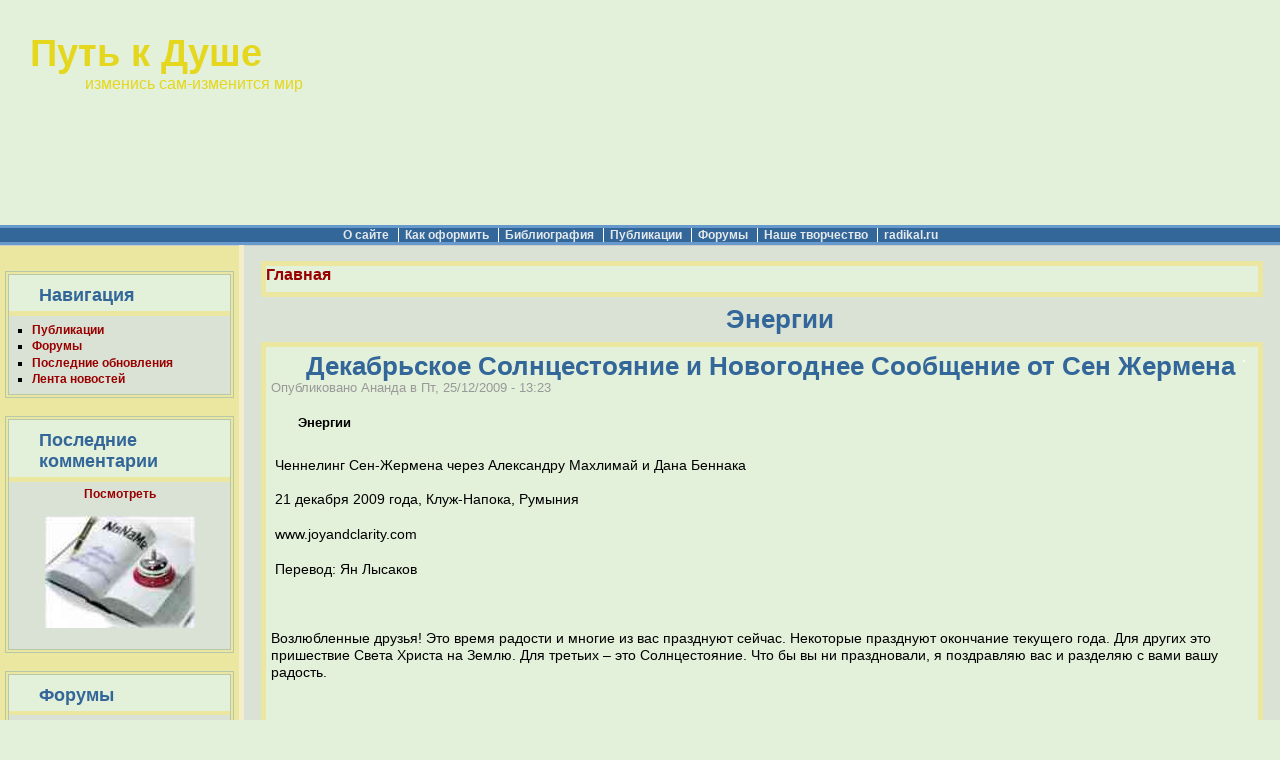

--- FILE ---
content_type: text/html; charset=utf-8
request_url: http://waytosoul.ru/taxonomy/term/76?page=32
body_size: 44974
content:
<!DOCTYPE html PUBLIC "-//W3C//DTD XHTML 1.0 Transitional//EN" "http://www.w3.org/TR/xhtml1/DTD/xhtml1-transitional.dtd">
<html xmlns="http://www.w3.org/1999/xhtml" lang="ru" xml:lang="ru" dir="ltr">
<head>
<meta http-equiv="Content-Type" content="text/html; charset=utf-8" />
  <meta name='yandex-verification' content='5302942efa52e836' />
  <meta http-equiv="Content-Style-Type" content="text/css" />
  <meta http-equiv="Content-Type" content="text/html; charset=utf-8" />
<link rel="alternate" type="application/rss+xml" title="RSS - Энергии" href="/taxonomy/term/76/0/feed" />
<link rel="shortcut icon" href="/sites/default/files/pushbutton_favicon.gif" type="image/x-icon" />
  <title>Энергии | Путь к Душе</title>
  <link type="text/css" rel="stylesheet" media="all" href="/sites/default/files/css/css_d6e5698bab6aff5014cadf2869237157.css" />
  <script type="text/javascript" src="/sites/default/files/js/js_1c188bee8790540a0f1258613d381fed.js"></script>
<script type="text/javascript">
<!--//--><![CDATA[//><!--
jQuery.extend(Drupal.settings, { "basePath": "/", "googleanalytics": { "trackOutgoing": 1, "trackDownload": 1, "trackDownloadExtensions": "7z|aac|arc|arj|asf|asx|avi|bin|csv|doc|exe|flv|gif|gz|gzip|hqx|jar|jpe?g|js|mp(2|3|4|e?g)|mov(ie)?|msi|msp|pdf|phps|png|ppt|qtm?|ra(m|r)?|sea|sit|tar|tgz|torrent|txt|wav|wma|wmv|wpd|xls|xml|z|zip" }, "nice_menus_options": { "delay": 800, "speed": 1 }, "cron": { "basePath": "/poormanscron", "runNext": 1768976288 } });
//--><!]]>
</script>
</head>

<body>

<div class="hide"><a href="#content" title="Пропустить навигацию." accesskey="2">Пропустить навигацию</a>.</div>

<table id="primary-menu" summary="Navigation elements." border="0" cellpadding="0" cellspacing="0" width="100%">
  <tr>
    <td id="site-info" height="125" width="30%">
              <div class='site-name'><a href="/" title="Главная">Путь к Душе</a></div>
                    <div class='site-slogan'>изменись сам-изменится мир</div>
           </td>
   </tr> 
  <tr>
    <td height="100" width="30%"> 
      </td>
   </tr>
 </table>

<table id="secondary-menu" summary="Navigation elements." border="0" cellpadding="0" cellspacing="0" width="100%">
  <tr>
    <td class="secondary-links" width="100%"  align="center" valign="middle">
      <ul class="links" id="subnavlist"><li class="menu-1239 first"><a href="http://waytosoul.ru/node/593" title="Наши Правила и краткий путеводитель по сайту">О сайте</a></li>
<li class="menu-365"><a href="http://waytosoul.ru/node/853" title="Как опубликовать материал">Как оформить</a></li>
<li class="menu-446"><a href="http://waytosoul.ru/bible" title="Тематический перечень материалов сайта">Библиография</a></li>
<li class="menu-2626"><a href="http://waytosoul.ru/node" title="">Публикации</a></li>
<li class="menu-1235"><a href="http://waytosoul.ru/forum" title="Перечень внутренних форумов сайта">Форумы</a></li>
<li class="menu-5076"><a href="http://waytosoul.ru/forum/112" title="">Наше творчество</a></li>
<li class="menu-2762 last"><a href="http://www.radikal.ru/" title="Сайт для изображений">radikal.ru</a></li>
</ul>    </td>
    <td width="25%" align="center" valign="middle">
          </td>
  </tr>
  <tr>
    <td colspan="2"><div></div></td>
  </tr>
</table>

<table id="content" border="0" cellpadding="15" cellspacing="0" width="100%">
  <tr>
        <td id="sidebar-left">
      <div class="block block-user" id="block-user-1">
  <div class="title"><h3>Навигация</h3></div>
  <div class="content"><ul class="menu"><li class="leaf first"><a href="http://waytosoul.ru/node" title="">Публикации</a></li>
<li class="leaf"><a href="/forum">Форумы</a></li>
<li class="leaf"><a href="/tracker" title="Новые или недавно прокомментированные материалы ">Последние обновления</a></li>
<li class="leaf last"><a href="/aggregator" title="">Лента новостей</a></li>
</ul></div>
</div><div class="block block-block" id="block-block-5">
  <div class="title"><h3>Последние комментарии</h3></div>
  <div class="content"> <p style="text-align: center;"><a href="http://waytosoul.ru/comments">Посмотреть</a></p>
<p style="text-align: center;"><a href="http://waytosoul.ru/comments"><img src="http://waytosoul.ru/sites/default/files/Comment2.jpg" alt="" width="150" height="112" /></a></p>
 </div>
</div><div class="block block-forum" id="block-forum-0">
  <div class="title"><h3>Форумы</h3></div>
  <div class="content"><div class="item-list"><ul><li class="first"><a href="/node/12203">Отражение вечности</a></li>
<li><a href="/node/12202">Время на раздумье</a></li>
<li><a href="/node/12201">Свет внутри</a></li>
<li><a href="/node/12200">Русская Стихия</a></li>
<li><a href="/node/12199">Силы небесные</a></li>
<li><a href="/node/9494" title="23 комментария">Кошачьи правила</a></li>
<li><a href="/node/10478" title="13 комментариев">Мы и инопланетный разум</a></li>
<li><a href="/node/3554" title="5 комментариев">Я рад, что пока у меня нет детей.</a></li>
<li><a href="/node/11149" title="13 комментариев">Выжимки из книг для само совершенствующихся</a></li>
<li><a href="/node/11170" title="18 комментариев">Поговорим о творчестве</a></li>
<li><a href="/node/11159" title="7 комментариев">Самосовершенствование воззрения об окружающем мире</a></li>
<li class="last"><a href="/node/11144" title="3 комментария">Сам себе дизайнер</a></li>
</ul></div><div class="more-link"><a href="/forum" title="Прочитать свежие обсуждения форума.">подробнее</a></div></div>
</div><div class="block block-book" id="block-book-0">
  <div class="title"><h3>Подшивки</h3></div>
  <div class="content"><div id="book-block-menu-10438" class="book-block-menu">
  <ul class="menu"><li class="collapsed first last"><a href="/node/10438">В ПОИСКАХ БОГА</a></li>
</ul></div>
<div id="book-block-menu-11240" class="book-block-menu">
  <ul class="menu"><li class="collapsed first last"><a href="/node/11240">ВАКЦИНА - ЗА ИЛИ ПРОТИВ...</a></li>
</ul></div>
<div id="book-block-menu-10431" class="book-block-menu">
  <ul class="menu"><li class="collapsed first last"><a href="/node/10431">ДЕТИ - НАШЕ  НАСТОЯЩЕЕ !!!</a></li>
</ul></div>
<div id="book-block-menu-10720" class="book-block-menu">
  <ul class="menu"><li class="collapsed first last"><a href="/node/10720">ПОКА СИДИМ ДОМА</a></li>
</ul></div>
<div id="book-block-menu-11592" class="book-block-menu">
  <ul class="menu"><li class="collapsed first last"><a href="/node/11592">Что такое целостность личности ? </a></li>
</ul></div>
<div id="book-block-menu-11158" class="book-block-menu">
  <ul class="menu"><li class="collapsed first last"><a href="/node/11158">ЭНЕРГЕТИКА ЧЕЛОВЕКА</a></li>
</ul></div>
<div id="book-block-menu-9379" class="book-block-menu">
  <ul class="menu"><li class="collapsed first last"><a href="/node/9379">ВЕРНЕМ «ВСЕ ЛУЧШЕЕ – ДЕТЯМ»</a></li>
</ul></div>
<div id="book-block-menu-10518" class="book-block-menu">
  <ul class="menu"><li class="collapsed first last"><a href="/node/10518">ВРЕМЯ  -  ВПЕРЕД +  UspehRussiaTV</a></li>
</ul></div>
<div id="book-block-menu-11152" class="book-block-menu">
  <ul class="menu"><li class="collapsed first last"><a href="/node/11152">ВСЁ О САМОСОВЕРШЕНСТВОВАНИИ</a></li>
</ul></div>
<div id="book-block-menu-10089" class="book-block-menu">
  <ul class="menu"><li class="leaf first last"><a href="/node/10089">ВЫ ПОМОГЛИ, СПАСИБО!</a></li>
</ul></div>
<div id="book-block-menu-9416" class="book-block-menu">
  <ul class="menu"><li class="collapsed first last"><a href="/node/9416">ЕСТЬ В НАС ВЕЛИКАЯ ТАЙНА</a></li>
</ul></div>
<div id="book-block-menu-10551" class="book-block-menu">
  <ul class="menu"><li class="collapsed first last"><a href="/node/10551">ПОЗНАВАЕМ ЛИ МИР?</a></li>
</ul></div>
<div id="book-block-menu-10605" class="book-block-menu">
  <ul class="menu"><li class="leaf first last"><a href="/node/10605">ПРОБУЖДЕНИЕ: Космическая Паутина</a></li>
</ul></div>
<div id="book-block-menu-8273" class="book-block-menu">
  <ul class="menu"><li class="collapsed first last"><a href="/node/8273">Что сегодня происходит с магнитосферой Земли?</a></li>
</ul></div>
<div id="book-block-menu-10435" class="book-block-menu">
  <ul class="menu"><li class="collapsed first last"><a href="/node/10435">ЭПОХА ВОДОЛЕЯ: Образ Будущего</a></li>
</ul></div>
<div id="book-block-menu-10443" class="book-block-menu">
  <ul class="menu"><li class="collapsed first last"><a href="/node/10443">Загадки планеты Земля</a></li>
</ul></div>
<div id="book-block-menu-10448" class="book-block-menu">
  <ul class="menu"><li class="collapsed first last"><a href="/node/10448">ЗАПОВЕДНОЕ  ОЗЕРО  БАЙКАЛ</a></li>
</ul></div>
<div id="book-block-menu-3147" class="book-block-menu">
  <ul class="menu"><li class="collapsed first last"><a href="/node/3147">ЗЕМЛЯ - ЖИВАЯ!</a></li>
</ul></div>
<div id="book-block-menu-10491" class="book-block-menu">
  <ul class="menu"><li class="collapsed first last"><a href="/node/10491">«Лучше гор могут быть только горы»</a></li>
</ul></div>
<div id="book-block-menu-8672" class="book-block-menu">
  <ul class="menu"><li class="collapsed first last"><a href="/node/8672">ПОЛЕТ ДУШИ</a></li>
</ul></div>
<div id="book-block-menu-8798" class="book-block-menu">
  <ul class="menu"><li class="collapsed first last"><a href="/node/8798">Россия-Русь от «Чудо-Юда» до наших дней</a></li>
</ul></div>
<div id="book-block-menu-9433" class="book-block-menu">
  <ul class="menu"><li class="collapsed first last"><a href="/node/9433">Если хочешь быть здоровым - будь им!</a></li>
</ul></div>
<div id="book-block-menu-10462" class="book-block-menu">
  <ul class="menu"><li class="collapsed first last"><a href="/node/10462">Художественные музеи России</a></li>
</ul></div>
<div id="book-block-menu-4680" class="book-block-menu">
  <ul class="menu"><li class="leaf first last"><a href="/node/4680">Дорин Верче - Ангельская нумерология</a></li>
</ul></div>
<div id="book-block-menu-3195" class="book-block-menu">
  <ul class="menu"><li class="collapsed first last"><a href="/node/3195">СИМПТОМЫ ПЕРЕХОДА </a></li>
</ul></div>
<div id="book-block-menu-101" class="book-block-menu">
  <ul class="menu"><li class="collapsed first last"><a href="/node/101">Интегральное видение</a></li>
</ul></div>
<div id="book-block-menu-3148" class="book-block-menu">
  <ul class="menu"><li class="collapsed first last"><a href="/node/3148">Арктурианский  Коридор</a></li>
</ul></div>
<div id="book-block-menu-3094" class="book-block-menu">
  <ul class="menu"><li class="collapsed first last"><a href="/node/3094">Взаимодействие со Стихиями</a></li>
</ul></div>
<div id="book-block-menu-3810" class="book-block-menu">
  <ul class="menu"><li class="collapsed first last"><a href="/node/3810">ИСЦЕЛЕНИЕ  И  ЗАЩИТА</a></li>
</ul></div>
<div id="book-block-menu-3106" class="book-block-menu">
  <ul class="menu"><li class="collapsed first last"><a href="/node/3106">Наше Высшее Я</a></li>
</ul></div>
<div id="book-block-menu-2557" class="book-block-menu">
  <ul class="menu"><li class="collapsed first last"><a href="/node/2557">Наши путешествия</a></li>
</ul></div>
<div id="book-block-menu-3722" class="book-block-menu">
  <ul class="menu"><li class="collapsed first last"><a href="/node/3722">ПРИРОДНЫЕ КАТАКЛИЗМЫ И ЧЕЛОВЕК</a></li>
</ul></div>
<div id="book-block-menu-3124" class="book-block-menu">
  <ul class="menu"><li class="collapsed first last"><a href="/node/3124">Путь СОЗНАТЕЛЬНОЙ ЭВОЛЮЦИИ</a></li>
</ul></div>
<div id="book-block-menu-3721" class="book-block-menu">
  <ul class="menu"><li class="collapsed first last"><a href="/node/3721">Философия Востока</a></li>
</ul></div>
<div id="book-block-menu-3731" class="book-block-menu">
  <ul class="menu"><li class="collapsed first last"><a href="/node/3731">ЧЕТВЕРТЫЙ  ПУТЬ</a></li>
</ul></div>
<div id="book-block-menu-9879" class="book-block-menu">
  <ul class="menu"><li class="collapsed first last"><a href="/node/9879">Об основах христианства, нравственности и духовности</a></li>
</ul></div>
<div id="book-block-menu-8374" class="book-block-menu">
  <ul class="menu"><li class="collapsed first last"><a href="/node/8374">ВЕДИЧЕСКИЕ ЗНАНИЯ</a></li>
</ul></div>
<div id="book-block-menu-9198" class="book-block-menu">
  <ul class="menu"><li class="collapsed first last"><a href="/node/9198">Неисчерпаемый потенциал личности.</a></li>
</ul></div>
<div id="book-block-menu-9843" class="book-block-menu">
  <ul class="menu"><li class="collapsed first last"><a href="/node/9843"> Идущие через века народные промыслы России </a></li>
</ul></div>
<div id="book-block-menu-260" class="book-block-menu">
  <ul class="menu"><li class="collapsed first last"><a href="/node/260">Что мы знаем о наших любимцах</a></li>
</ul></div>
<div id="book-block-menu-8626" class="book-block-menu">
  <ul class="menu"><li class="collapsed first last"><a href="/node/8626">ГДЕ ЗАТЕРЯЛАСЬ ПРАВДА?</a></li>
</ul></div>
<div id="book-block-menu-9897" class="book-block-menu">
  <ul class="menu"><li class="collapsed first last"><a href="/node/9897">Дорогие Россияне, проголосуем за ПРОЦВЕТАНИЕ РОССИИ !</a></li>
</ul></div>
</div>
</div>    </td>
    
    <td valign="top">
      
      <div id="main">
                  <div class="breadcrumb"><a href="/">Главная</a></div>          <h1 class="title">Энергии</h1>

          
        
        
        
      <!-- start main content -->
      <div class="node">
  <div class="picture">
  </div>
      <h1 class="title"><a href="/node/1359">Декабрьское Солнцестояние и Новогоднее Сообщение от Сен Жермена</a></h1>
      <span class="submitted">Опубликовано Ананда в Пт, 25/12/2009 - 13:23</span>
    <div class="taxonomy"><ul class="links inline"><li class="taxonomy_term_76 first last active"><a href="/taxonomy/term/76" rel="tag" title="" class="active">Энергии</a></li>
</ul></div>
    <div class="content"> <p><img src="http://s43.radikal.ru/i099/0912/b2/e6bf47604b6f.jpg" alt="" /> Ченнелинг Сен-Жермена через Александру Махлимай и Дана Беннака</p>
<p>&nbsp;21 декабря 2009 года, Клуж-Напока, Румыния</p>
<p>&nbsp;www.joyandclarity.com</p>
<p>&nbsp;Перевод: Ян Лысаков</p>
<p>&nbsp;</p>
<p>Возлюбленные друзья! Это время радости и многие из вас празднуют сейчас. Некоторые празднуют окончание текущего года. Для других это пришествие Света Христа на Землю. Для третьих – это Солнцестояние. Что бы вы ни праздновали, я поздравляю вас и разделяю с вами вашу радость.</p>
<p>&nbsp;</p>
 </div>
        <div class="links">&raquo; <ul class="links inline"><li class="blog_usernames_blog first"><a href="/blog/4" title="Read Ананда&#039;s latest blog entries.">Ананда&#039;s blog</a></li>
<li class="comment_comments"><a href="/node/1359#comments" title="Перейти к первому комментарию.">1 комментарий</a></li>
<li class="node_read_more last"><a href="/node/1359" title="Читать дальше Декабрьское Солнцестояние и Новогоднее Сообщение от Сен Жермена">Читать далее</a></li>
</ul></div>
    </div>
<div class="node">
  <div class="picture">
  <img src="http://waytosoul.ru/sites/default/files/pictures/picture-6.jpg" alt="Сергей аватар" title="Сергей аватар"  /></div>
      <h1 class="title"><a href="/node/1340">Чувство...</a></h1>
      <span class="submitted">Опубликовано Сергей в Чт, 24/12/2009 - 10:00</span>
    <div class="taxonomy"><ul class="links inline"><li class="taxonomy_term_76 first last active"><a href="/taxonomy/term/76" rel="tag" title="" class="active">Энергии</a></li>
</ul></div>
    <div class="content"> <p style="text-align: center;"><img src="http://s58.radikal.ru/i162/0912/c0/3d3ebd985440.jpg" alt="" width="400" height="312" /></p>
<p>Чувство...</p>
<p>22 декабря 2009 г.</p>
<p>&nbsp;</p>
<p>Ченнелер: Эспен Стинберг</p>
<p>Перевод: Ян Лысаков</p>
<p>&nbsp;</p>
<p>&nbsp;</p>
<p>Мой друг,</p>
 </div>
        <div class="links">&raquo; <ul class="links inline"><li class="blog_usernames_blog first"><a href="/blog/6" title="Read Сергей&#039;s latest blog entries.">Сергей&#039;s blog</a></li>
<li class="comment_comments"><a href="/node/1340#comments" title="Перейти к первому комментарию.">3 комментария</a></li>
<li class="node_read_more last"><a href="/node/1340" title="Читать дальше Чувство...">Читать далее</a></li>
</ul></div>
    </div>
<div class="node">
  <div class="picture">
  <img src="http://waytosoul.ru/sites/default/files/pictures/picture-6.jpg" alt="Сергей аватар" title="Сергей аватар"  /></div>
      <h1 class="title"><a href="/node/1337">Перспективы 2010 года</a></h1>
      <span class="submitted">Опубликовано Сергей в Ср, 23/12/2009 - 17:08</span>
    <div class="taxonomy"><ul class="links inline"><li class="taxonomy_term_76 first last active"><a href="/taxonomy/term/76" rel="tag" title="" class="active">Энергии</a></li>
</ul></div>
    <div class="content"> <p style="text-align: center;"><img src="http://s42.radikal.ru/i098/0912/be/7e9fc10ee903.jpg" alt="" width="400" height="325" /></p>
<p style="text-align: center;"><font size="4" color="#ff0000"><strong>Перспективы 2010 года</strong></font></p>
<p style="text-align: center;"><font size="4" color="#ff0000"><strong><br /></strong></font></p>
<p style="text-align: center;">&nbsp;<strong><font color="#0000ff">Л</font><font color="#0000ff">ендус, Аштар, Серапис Бей и Lady Nada через ShaNiraa 13.12.2009</font></strong> <font color="#0000ff">www.sternenkraft.at</font></p>
 </div>
        <div class="links">&raquo; <ul class="links inline"><li class="blog_usernames_blog first"><a href="/blog/6" title="Read Сергей&#039;s latest blog entries.">Сергей&#039;s blog</a></li>
<li class="comment_comments"><a href="/node/1337#comments" title="Перейти к первому комментарию.">5 комментариев</a></li>
<li class="node_read_more last"><a href="/node/1337" title="Читать дальше Перспективы 2010 года">Читать далее</a></li>
</ul></div>
    </div>
<div class="node">
  <div class="picture">
  <img src="http://waytosoul.ru/sites/default/files/pictures/picture-5.jpg" alt="Chelanel аватар" title="Chelanel аватар"  /></div>
      <h1 class="title"><a href="/node/1333">Проведем Духовное Служение 23 декабря в 23ч. местного времени</a></h1>
      <span class="submitted">Опубликовано Chelanel в Ср, 23/12/2009 - 10:55</span>
    <div class="taxonomy"><ul class="links inline"><li class="taxonomy_term_76 first last active"><a href="/taxonomy/term/76" rel="tag" title="" class="active">Энергии</a></li>
</ul></div>
    <div class="content"> <p><font color="#0000ff">ПРОВЕДЕМ ДУХОВНОЕ СЛУЖЕНИЕ 23 декабря&nbsp; в 23 ч. местного времени.</font></p>
<p><font color="#0000ff">НАСТРОИМСЯ на ЛУЧ &nbsp;СВЯТОГО ДУХА РЕЗОНАНСА. Из сегодняшней медитации и при соприкосновении с некоторыми светлыми существами я почерпнула следующую информацию, изложу своими словами.</font></p>
<p><font color="#0000ff">&nbsp;</font></p>
<p><font color="#0000ff">Продолжаются дни зимнего солнцестояния.</font></p>
 </div>
        <div class="links">&raquo; <ul class="links inline"><li class="blog_usernames_blog first"><a href="/blog/5" title="Read Chelanel&#039;s latest blog entries.">Chelanel&#039;s blog</a></li>
<li class="comment_comments"><a href="/node/1333#comments" title="Перейти к первому комментарию.">2 комментария</a></li>
<li class="node_read_more last"><a href="/node/1333" title="Читать дальше Проведем Духовное Служение 23 декабря в 23ч. местного времени">Читать далее</a></li>
</ul></div>
    </div>
<div class="node">
  <div class="picture">
  <img src="http://waytosoul.ru/sites/default/files/pictures/picture-6.jpg" alt="Сергей аватар" title="Сергей аватар"  /></div>
      <h1 class="title"><a href="/node/1332">Адама  Ченнелинг на семинаре «Незримый мир нашей души» в Санкт-Петербурге 12 декабря 2009   </a></h1>
      <span class="submitted">Опубликовано Сергей в Ср, 23/12/2009 - 09:09</span>
    <div class="taxonomy"><ul class="links inline"><li class="taxonomy_term_76 first last active"><a href="/taxonomy/term/76" rel="tag" title="" class="active">Энергии</a></li>
</ul></div>
    <div class="content"> <p style="text-align: center;"><img src="http://i024.radikal.ru/0912/41/50cc73e9ac17.jpg" alt="" /></p>
<p style="text-align: center;"><font color="#0000ff"><strong>Адама</strong></font></p>
<p style="text-align: center;"><font color="#0000ff"><strong>Ченнелинг на семинаре «Незримый мир нашей души» в Санкт-Петербурге 12 декабря 2009</strong></font></p>
<p>&nbsp;</p>
<p>Ченнелер Metta</p>
<p>&nbsp;</p>
<p>Я Есть Адама.</p>
<p>Я приветствую вас, друзья!</p>
<p>&nbsp;</p>
 </div>
        <div class="links">&raquo; <ul class="links inline"><li class="blog_usernames_blog first"><a href="/blog/6" title="Read Сергей&#039;s latest blog entries.">Сергей&#039;s blog</a></li>
<li class="comment_add"><a href="/comment/reply/1332#comment-form" title="Добавить комментарий к этой странице.">Добавить комментарий</a></li>
<li class="node_read_more last"><a href="/node/1332" title="Читать дальше Адама  Ченнелинг на семинаре «Незримый мир нашей души» в Санкт-Петербурге 12 декабря 2009   ">Читать далее</a></li>
</ul></div>
    </div>
<div class="node">
  <div class="picture">
  <img src="http://waytosoul.ru/sites/default/files/pictures/picture-5.jpg" alt="Chelanel аватар" title="Chelanel аватар"  /></div>
      <h1 class="title"><a href="/node/1329">Служение  23 числа</a></h1>
      <span class="submitted">Опубликовано Chelanel в Втр, 22/12/2009 - 18:53</span>
    <div class="taxonomy"><ul class="links inline"><li class="taxonomy_term_98 first"><a href="/forum/98" rel="tag" title="">Групповая работа</a></li>
<li class="taxonomy_term_76 last active"><a href="/taxonomy/term/76" rel="tag" title="" class="active">Энергии</a></li>
</ul></div>
    <div class="content"> <p>Служение 23 числа каждого месяца.</p>
<p><a href="http://www.waytosoul.ru/node/1167">http://www.waytosoul.ru/node/1167</a></p>
 </div>
        <div class="links">&raquo; <ul class="links inline"><li class="comment_comments first last"><a href="/node/1329#comments" title="Перейти к первому комментарию.">2 комментария</a></li>
</ul></div>
    </div>
<div class="node">
  <div class="picture">
  </div>
      <h1 class="title"><a href="/node/1328">Лорд Будда - Планетарный Балансирующий Световой Синтез</a></h1>
      <span class="submitted">Опубликовано Ананда в Втр, 22/12/2009 - 16:07</span>
    <div class="taxonomy"><ul class="links inline"><li class="taxonomy_term_76 first last active"><a href="/taxonomy/term/76" rel="tag" title="" class="active">Энергии</a></li>
</ul></div>
    <div class="content"> <p><img src="http://s45.radikal.ru/i110/0912/cf/ac92cffe8f41.jpg" alt="" /> Через Натали Глассон</p>
<p>Перевод Metta</p>
 </div>
        <div class="links">&raquo; <ul class="links inline"><li class="blog_usernames_blog first"><a href="/blog/4" title="Read Ананда&#039;s latest blog entries.">Ананда&#039;s blog</a></li>
<li class="comment_comments"><a href="/node/1328#comments" title="Перейти к первому комментарию.">1 комментарий</a></li>
<li class="node_read_more last"><a href="/node/1328" title="Читать дальше Лорд Будда - Планетарный Балансирующий Световой Синтез">Читать далее</a></li>
</ul></div>
    </div>
<div class="node">
  <div class="picture">
  <img src="http://waytosoul.ru/sites/default/files/pictures/picture-6.jpg" alt="Сергей аватар" title="Сергей аватар"  /></div>
      <h1 class="title"><a href="/node/1325">Лорен Горго... 12:21. Выход со Старым, вход с Новым.</a></h1>
      <span class="submitted">Опубликовано Сергей в Втр, 22/12/2009 - 08:42</span>
    <div class="taxonomy"><ul class="links inline"><li class="taxonomy_term_76 first last active"><a href="/taxonomy/term/76" rel="tag" title="" class="active">Энергии</a></li>
</ul></div>
    <div class="content"> <p style="text-align: center;"><img src="http://s19.radikal.ru/i192/0912/f8/d125e699862f.jpg" alt="" /></p>
 </div>
        <div class="links">&raquo; <ul class="links inline"><li class="blog_usernames_blog first"><a href="/blog/6" title="Read Сергей&#039;s latest blog entries.">Сергей&#039;s blog</a></li>
<li class="comment_add"><a href="/comment/reply/1325#comment-form" title="Добавить комментарий к этой странице.">Добавить комментарий</a></li>
<li class="node_read_more last"><a href="/node/1325" title="Читать дальше Лорен Горго... 12:21. Выход со Старым, вход с Новым.">Читать далее</a></li>
</ul></div>
    </div>
<div class="node">
  <div class="picture">
  <img src="http://waytosoul.ru/sites/default/files/pictures/picture-5.jpg" alt="Chelanel аватар" title="Chelanel аватар"  /></div>
      <h1 class="title"><a href="/node/1324">И СНОВА О ЛЮБВИ.</a></h1>
      <span class="submitted">Опубликовано Chelanel в Втр, 22/12/2009 - 08:10</span>
    <div class="taxonomy"><ul class="links inline"><li class="taxonomy_term_76 first last active"><a href="/taxonomy/term/76" rel="tag" title="" class="active">Энергии</a></li>
</ul></div>
    <div class="content"> <p><font size="3" color="#0000ff">И СНОВА О ЛЮБВИ.</font></p>
<p><font size="3" color="#0000ff">Челанэль</font></p>
<p><font size="3" color="#0000ff">22.12.2009г.</font></p>
<p><font size="3" color="#0000ff">&nbsp;</font></p>
<p><font size="3" color="#0000ff">Зимний день стучит в окно, трещит морозом и метелью где-то.</font></p>
<p><font size="3" color="#0000ff">А у нас тепло, светло, и солнца луч&nbsp; ярок и приветлив.</font></p>
 </div>
        <div class="links">&raquo; <ul class="links inline"><li class="blog_usernames_blog first"><a href="/blog/5" title="Read Chelanel&#039;s latest blog entries.">Chelanel&#039;s blog</a></li>
<li class="comment_comments"><a href="/node/1324#comments" title="Перейти к первому комментарию.">1 комментарий</a></li>
<li class="node_read_more last"><a href="/node/1324" title="Читать дальше И СНОВА О ЛЮБВИ.">Читать далее</a></li>
</ul></div>
    </div>
<div class="node">
  <div class="picture">
  <img src="http://waytosoul.ru/sites/default/files/pictures/picture-5.jpg" alt="Chelanel аватар" title="Chelanel аватар"  /></div>
      <h1 class="title"><a href="/node/1323">Встраиваемся в энергии Портала 21-12</a></h1>
      <span class="submitted">Опубликовано Chelanel в Пнд, 21/12/2009 - 11:49</span>
    <div class="taxonomy"><ul class="links inline"><li class="taxonomy_term_76 first last active"><a href="/taxonomy/term/76" rel="tag" title="" class="active">Энергии</a></li>
</ul></div>
    <div class="content"> <p><font size="3" color="#0000ff">Встраиваемся в энергии Портала 21-12.</font></p>
<p><font size="3" color="#0000ff">Возлюбленные сонмы через Хроники Акаши</font></p>
<p><font size="3" color="#0000ff">и Челанэль</font></p>
<p><font size="3" color="#0000ff">21.12.2009г.</font></p>
<p><font size="3" color="#0000ff">&nbsp;&nbsp; Встраиваемся в энергии Портала 21-12 раньше регионального времени, чтобы их принять в наибольшей чистоте и великолепии. Ныряем во времени, мы это можем, мы умеем. Энергии времени нам подвластны сообразно мастерству каждого.</font></p>
 </div>
        <div class="links">&raquo; <ul class="links inline"><li class="blog_usernames_blog first"><a href="/blog/5" title="Read Chelanel&#039;s latest blog entries.">Chelanel&#039;s blog</a></li>
<li class="comment_comments"><a href="/node/1323#comments" title="Перейти к первому комментарию.">4 комментария</a></li>
<li class="node_read_more last"><a href="/node/1323" title="Читать дальше Встраиваемся в энергии Портала 21-12">Читать далее</a></li>
</ul></div>
    </div>
<div class="node">
  <div class="picture">
  <img src="http://waytosoul.ru/sites/default/files/pictures/picture-6.jpg" alt="Сергей аватар" title="Сергей аватар"  /></div>
      <h1 class="title"><a href="/node/1320">ЦИКЛ ГАЛАКТИЧЕСКОЙ НАСТРОЙКИ-20.12.2009- 27.12.2009.</a></h1>
      <span class="submitted">Опубликовано Сергей в Пнд, 21/12/2009 - 01:31</span>
    <div class="taxonomy"><ul class="links inline"><li class="taxonomy_term_76 first last active"><a href="/taxonomy/term/76" rel="tag" title="" class="active">Энергии</a></li>
</ul></div>
    <div class="content"> <p style="text-align: center;"><img src="http://s43.radikal.ru/i102/0912/12/cb4331cbf47a.jpg" alt="" width="300" height="225" /></p>
<p style="text-align: center;">&nbsp;</p>
<p style="text-align: center;"><font color="#0000ff"><strong>ЦИКЛ ГАЛАКТИЧЕСКОЙ НАСТРОЙКИ-20.12.2009-27.12.2009.</strong></font></p>
<p>&nbsp;</p>
 </div>
        <div class="links">&raquo; <ul class="links inline"><li class="blog_usernames_blog first"><a href="/blog/6" title="Read Сергей&#039;s latest blog entries.">Сергей&#039;s blog</a></li>
<li class="comment_comments"><a href="/node/1320#comments" title="Перейти к первому комментарию.">11 комментариев</a></li>
<li class="node_read_more last"><a href="/node/1320" title="Читать дальше ЦИКЛ ГАЛАКТИЧЕСКОЙ НАСТРОЙКИ-20.12.2009- 27.12.2009.">Читать далее</a></li>
</ul></div>
    </div>
<div class="node">
  <div class="picture">
  </div>
      <h1 class="title"><a href="/node/1305">АДАМУС через Джеффри Хоппе  с помощью Линды Хоппе </a></h1>
      <span class="submitted">Опубликовано Ананда в Чт, 17/12/2009 - 14:00</span>
    <div class="taxonomy"><ul class="links inline"><li class="taxonomy_term_76 first last active"><a href="/taxonomy/term/76" rel="tag" title="" class="active">Энергии</a></li>
</ul></div>
    <div class="content"> <p><strong><img src="http://s05.radikal.ru/i178/0912/9d/c0de1bae623b.jpg" alt="" /> 16.11.2009, Geoffrey Hoppe</strong></p>
<p><strong>Представлено в радиопередаче «Insights for the Soul»</strong></p>
<p>&nbsp;http://www.insightsforthesoul.com</p>
<p>&nbsp;Ведущий - Марк Уильям</p>
<p>&nbsp;Перевод   PavelM</p>
<p>&nbsp;</p>
 </div>
        <div class="links">&raquo; <ul class="links inline"><li class="blog_usernames_blog first"><a href="/blog/4" title="Read Ананда&#039;s latest blog entries.">Ананда&#039;s blog</a></li>
<li class="comment_add"><a href="/comment/reply/1305#comment-form" title="Добавить комментарий к этой странице.">Добавить комментарий</a></li>
<li class="node_read_more last"><a href="/node/1305" title="Читать дальше АДАМУС через Джеффри Хоппе  с помощью Линды Хоппе ">Читать далее</a></li>
</ul></div>
    </div>
<div class="node">
  <div class="picture">
  <img src="http://waytosoul.ru/sites/default/files/pictures/picture-6.jpg" alt="Сергей аватар" title="Сергей аватар"  /></div>
      <h1 class="title"><a href="/node/1303">Луна, внеземные расы, Архангелы, происхождение человека, любовь и жизнь.</a></h1>
      <span class="submitted">Опубликовано Сергей в Чт, 17/12/2009 - 09:35</span>
    <div class="taxonomy"><ul class="links inline"><li class="taxonomy_term_76 first last active"><a href="/taxonomy/term/76" rel="tag" title="" class="active">Энергии</a></li>
</ul></div>
    <div class="content"> <p style="text-align: center;"><font color="#0000ff"><strong>Эммануэль через Langa 04.12.2009 </strong></font></p>
<p style="text-align: center;"><font color="#0000ff">http://www.emmanuelmessages.com/</font></p>
<p style="text-align: center;"><font color="#0000ff"><strong><img src="http://s60.radikal.ru/i167/0912/d0/8e36a1b9cc5f.jpg" alt="" /><br /></strong></font></p>
<p style="text-align: center;"><font color="#0000ff"><strong>Луна, внеземные расы, Архангелы, происхождение человека, любовь и жизнь.</strong></font></p>
<p>&nbsp;</p>
<p>&nbsp;</p>
 </div>
        <div class="links">&raquo; <ul class="links inline"><li class="blog_usernames_blog first"><a href="/blog/6" title="Read Сергей&#039;s latest blog entries.">Сергей&#039;s blog</a></li>
<li class="comment_comments"><a href="/node/1303#comments" title="Перейти к первому комментарию.">1 комментарий</a></li>
<li class="node_read_more last"><a href="/node/1303" title="Читать дальше Луна, внеземные расы, Архангелы, происхождение человека, любовь и жизнь.">Читать далее</a></li>
</ul></div>
    </div>
<div class="node">
  <div class="picture">
  <img src="http://waytosoul.ru/sites/default/files/pictures/picture-6.jpg" alt="Сергей аватар" title="Сергей аватар"  /></div>
      <h1 class="title"><a href="/node/1298">12:12 и Возвращение Любви</a></h1>
      <span class="submitted">Опубликовано Сергей в Ср, 16/12/2009 - 11:53</span>
    <div class="taxonomy"><ul class="links inline"><li class="taxonomy_term_76 first last active"><a href="/taxonomy/term/76" rel="tag" title="" class="active">Энергии</a></li>
</ul></div>
    <div class="content"> <p>&nbsp;</p>
<p style="text-align: center;"><img src="http://s15.radikal.ru/i188/0912/03/09a995490e10.jpg" alt="" /></p>
<p style="text-align: left;"><strong><font color="#0000ff">12:12 и Возвращение Любви</font></strong></p>
<p style="text-align: left;"><strong><font color="#0000ff">Ченнелинг Арктурианцев</font></strong></p>
<p style="text-align: left;">&nbsp;</p>
<p>Ченнелер: Лорен Горго</p>
<p>Перевод: Ян Лысаков</p>
<p>&nbsp;</p>
 </div>
        <div class="links">&raquo; <ul class="links inline"><li class="blog_usernames_blog first"><a href="/blog/6" title="Read Сергей&#039;s latest blog entries.">Сергей&#039;s blog</a></li>
<li class="comment_add"><a href="/comment/reply/1298#comment-form" title="Добавить комментарий к этой странице.">Добавить комментарий</a></li>
<li class="node_read_more last"><a href="/node/1298" title="Читать дальше 12:12 и Возвращение Любви">Читать далее</a></li>
</ul></div>
    </div>
<div class="node">
  <div class="picture">
  <img src="http://waytosoul.ru/sites/default/files/pictures/picture-6.jpg" alt="Сергей аватар" title="Сергей аватар"  /></div>
      <h1 class="title"><a href="/node/1297">ПРИМИТЕ ТЬМУ СВОЕГО СУЩЕСТВА.</a></h1>
      <span class="submitted">Опубликовано Сергей в Ср, 16/12/2009 - 09:46</span>
    <div class="taxonomy"><ul class="links inline"><li class="taxonomy_term_76 first last active"><a href="/taxonomy/term/76" rel="tag" title="" class="active">Энергии</a></li>
</ul></div>
    <div class="content"> <p style="text-align: center;"><strong><font color="#0000ff">Я ЕСМЬ СПАСЕНИЕ МИРА. Я ЕСМЬ ЛЮБОВЬ. Я ЛЮБЛЮ ТЕБЯ.</font></strong></p>
<p style="text-align: center;">&nbsp; <img src="http://s61.radikal.ru/i171/0912/1f/ae75c3580e8e.jpg" alt="" /></p>
<p style="text-align: center;"><strong><font color="#0000ff">ПРИМИТЕ ТЬМУ СВОЕГО СУЩЕСТВА.</font></strong></p>
<p>&nbsp;</p>
 </div>
        <div class="links">&raquo; <ul class="links inline"><li class="blog_usernames_blog first"><a href="/blog/6" title="Read Сергей&#039;s latest blog entries.">Сергей&#039;s blog</a></li>
<li class="comment_comments"><a href="/node/1297#comments" title="Перейти к первому комментарию.">30 комментариев</a></li>
<li class="node_read_more last"><a href="/node/1297" title="Читать дальше ПРИМИТЕ ТЬМУ СВОЕГО СУЩЕСТВА.">Читать далее</a></li>
</ul></div>
    </div>
<div class="item-list"><ul class="pager"><li class="pager-first first"><a href="/taxonomy/term/76" title="На первую страницу" class="active">« первая</a></li>
<li class="pager-previous"><a href="/taxonomy/term/76?page=31" title="На предыдущую страницу" class="active">‹ предыдущая</a></li>
<li class="pager-ellipsis">…</li>
<li class="pager-item"><a href="/taxonomy/term/76?page=28" title="На страницу номер 29" class="active">29</a></li>
<li class="pager-item"><a href="/taxonomy/term/76?page=29" title="На страницу номер 30" class="active">30</a></li>
<li class="pager-item"><a href="/taxonomy/term/76?page=30" title="На страницу номер 31" class="active">31</a></li>
<li class="pager-item"><a href="/taxonomy/term/76?page=31" title="На страницу номер 32" class="active">32</a></li>
<li class="pager-current">33</li>
<li class="pager-item"><a href="/taxonomy/term/76?page=33" title="На страницу номер 34" class="active">34</a></li>
<li class="pager-item"><a href="/taxonomy/term/76?page=34" title="На страницу номер 35" class="active">35</a></li>
<li class="pager-item"><a href="/taxonomy/term/76?page=35" title="На страницу номер 36" class="active">36</a></li>
<li class="pager-item"><a href="/taxonomy/term/76?page=36" title="На страницу номер 37" class="active">37</a></li>
<li class="pager-ellipsis">…</li>
<li class="pager-next"><a href="/taxonomy/term/76?page=33" title="На следующую страницу" class="active">следующая ›</a></li>
<li class="pager-last last"><a href="/taxonomy/term/76?page=38" title="На последнюю страницу" class="active">последняя »</a></li>
</ul></div>      
                                                                                                                              <a href="/taxonomy/term/76/0/feed" class="feed-icon"><img src="/misc/feed.png" alt="RSS-материал" title="RSS - Энергии" width="16" height="16" /></a>      <!-- end main content -->
      </div><!-- main -->
    </td>
      </tr>
</table>

<table id="footer-menu" summary="Navigation elements." border="0" cellpadding="0" cellspacing="0" width="100%">
  <tr>
    <td align="center" valign="middle">
          <ul class="links primary-links"><li class="menu-1586 first last"><a href="http://way-s.ru/" title="Форум эзотерической помощи">ПУТЬ и пути</a></li>
</ul>              <ul class="links secondary-links"><li class="menu-1239 first"><a href="http://waytosoul.ru/node/593" title="Наши Правила и краткий путеводитель по сайту">О сайте</a></li>
<li class="menu-365"><a href="http://waytosoul.ru/node/853" title="Как опубликовать материал">Как оформить</a></li>
<li class="menu-446"><a href="http://waytosoul.ru/bible" title="Тематический перечень материалов сайта">Библиография</a></li>
<li class="menu-2626"><a href="http://waytosoul.ru/node" title="">Публикации</a></li>
<li class="menu-1235"><a href="http://waytosoul.ru/forum" title="Перечень внутренних форумов сайта">Форумы</a></li>
<li class="menu-5076"><a href="http://waytosoul.ru/forum/112" title="">Наше творчество</a></li>
<li class="menu-2762 last"><a href="http://www.radikal.ru/" title="Сайт для изображений">radikal.ru</a></li>
</ul>        </td>
  </tr>
</table>

<div id="footer-message">
    Copyright © 2009 waytosoul.ru Путь к Душе. All Rights Reserved.<div class="block block-block" id="block-block-20">
  <div class="title"><h3></h3></div>
  <div class="content"> <p><a href="http://top777.ariom.ru/"> <img src="http://top777.ariom.ru/button.php?u=Volodimer" border="0" alt="ТОП-777: рейтинг сайтов, развивающих Человека" width="88" height="31" /></a></p>
 </div>
</div></div>
<script type="text/javascript">
<!--//--><![CDATA[//><!--
var _gaq = _gaq || [];_gaq.push(["_setAccount", "UA-9947932-1"]);_gaq.push(["_trackPageview"]);(function() {var ga = document.createElement("script");ga.type = "text/javascript";ga.async = true;ga.src = ("https:" == document.location.protocol ? "https://ssl" : "http://www") + ".google-analytics.com/ga.js";var s = document.getElementsByTagName("script")[0];s.parentNode.insertBefore(ga, s);})();
//--><!]]>
</script>
</body>
</html>


--- FILE ---
content_type: text/css
request_url: http://waytosoul.ru/sites/default/files/css/css_d6e5698bab6aff5014cadf2869237157.css
body_size: 28580
content:

#aggregator .feed-source .feed-title{margin-top:0;}#aggregator .feed-source .feed-image img{margin-bottom:0.75em;}#aggregator .feed-source .feed-icon{float:right;display:block;}#aggregator .feed-item{margin-bottom:1.5em;}#aggregator .feed-item-title{margin-bottom:0;font-size:1.3em;}#aggregator .feed-item-meta,#aggregator .feed-item-body{margin-bottom:0.5em;}#aggregator .feed-item-categories{font-size:0.9em;}#aggregator td{vertical-align:bottom;}#aggregator td.categorize-item{white-space:nowrap;}#aggregator .categorize-item .news-item .body{margin-top:0;}#aggregator .categorize-item h3{margin-bottom:1em;margin-top:0;}

.book-navigation .menu{border-top:1px solid #888;padding:1em 0 0 3em;}.book-navigation .page-links{border-top:1px solid #888;border-bottom:1px solid #888;text-align:center;padding:0.5em;}.book-navigation .page-previous{text-align:left;width:42%;display:block;float:left;}.book-navigation .page-up{margin:0 5%;width:4%;display:block;float:left;}.book-navigation .page-next{text-align:right;width:42%;display:block;float:right;}#book-outline{min-width:56em;}.book-outline-form .form-item{margin-top:0;margin-bottom:0;}#edit-book-bid-wrapper .description{clear:both;}#book-admin-edit select{margin-right:24px;}#book-admin-edit select.progress-disabled{margin-right:0;}#book-admin-edit tr.ahah-new-content{background-color:#ffd;}#book-admin-edit .form-item{float:left;}
.ctools-locked{color:red;border:1px solid red;padding:1em;}.ctools-owns-lock{background:#FFFFDD none repeat scroll 0 0;border:1px solid #F0C020;padding:1em;}a.ctools-ajaxing,input.ctools-ajaxing,button.ctools-ajaxing,select.ctools-ajaxing{padding-right:18px !important;background:url(/modules/ctools/images/status-active.gif) right center no-repeat;}div.ctools-ajaxing{float:left;width:18px;background:url(/modules/ctools/images/status-active.gif) center center no-repeat;}




.block-nice_menus{line-height:normal;z-index:10;}ul.nice-menu,ul.nice-menu ul{z-index:5;position:relative;}ul.nice-menu li{position:relative;}ul.nice-menu a{display:block;}ul.nice-menu ul,#header-region ul.nice-menu ul{position:absolute;visibility:hidden;}ul.nice-menu li.over ul{visibility:visible;}ul.nice-menu ul li{display:block;}ul.nice-menu:after{content:".";display:block;height:0;clear:both;visibility:hidden;}ul.nice-menu li:hover ul,ul.nice-menu li.menuparent li:hover ul,ul.nice-menu li.menuparent li.menuparent li:hover ul,ul.nice-menu li.menuparent li.menuparent li.menuparent li:hover ul,ul.nice-menu li.over ul,ul.nice-menu li.menuparent li.over ul,ul.nice-menu li.menuparent li.menuparent li.over ul,ul.nice-menu li.menuparent li.menuparent li.menuparent li.over ul,#header-region ul.nice-menu li:hover ul,#header-region ul.nice-menu li.menuparent li:hover ul,#header-region ul.nice-menu li.menuparent li.menuparent li:hover ul,#header-region ul.nice-menu li.over ul,#header-region ul.nice-menu li.menuparent li.over ul,#header-region ul.nice-menu li.menuparent li.menuparent li.over ul{visibility:visible;}ul.nice-menu li:hover ul ul,ul.nice-menu li:hover ul ul ul,ul.nice-menu li:hover li:hover ul ul,ul.nice-menu li:hover li:hover ul ul ul,ul.nice-menu li:hover li:hover li:hover ul ul,ul.nice-menu li:hover li:hover li:hover ul ul ul,ul.nice-menu li.over ul ul,ul.nice-menu li.over ul ul ul,ul.nice-menu li.over li.over ul ul,ul.nice-menu li.over li.over ul ul ul,ul.nice-menu li.over li.over li.over ul ul,ul.nice-menu li.over li.over li.over ul ul ul,#header-region ul.nice-menu li:hover ul ul,#header-region ul.nice-menu li:hover ul ul ul,#header-region ul.nice-menu li:hover li:hover ul ul,#header-region ul.nice-menu li:hover li:hover ul ul ul,#header-region ul.nice-menu li:hover li:hover li:hover ul ul,#header-region ul.nice-menu li:hover li:hover li:hover ul ul ul,#header-region ul.nice-menu li.over ul ul,#header-region ul.nice-menu li.over ul ul ul,#header-region ul.nice-menu li.over li.over ul ul,#header-region ul.nice-menu li.over li.over ul ul ul,#header-region ul.nice-menu li.over li.over li.over ul ul,#header-region ul.nice-menu li.over li.over li.over ul ul ul{visibility:hidden;}ul.nice-menu li.menuparent ul,#header-region ul.nice-menu li.menuparent ul{overflow:visible !important;}ul.nice-menu li.menuparent ul iframe,#header-region ul.nice-menu li.menuparent ul iframe{display:none;display:block;position:absolute;top:0;left:0;z-index:-1;filter:mask();width:20px;height:20px;}





ul.nice-menu,ul.nice-menu ul{list-style:none;padding:0;margin:0;border-top:1px solid #ccc;}ul.nice-menu li{border:1px solid #ccc;border-top:0;float:left;background-color:#eee;}ul.nice-menu a{padding:0.3em 5px 0.3em 5px;}ul.nice-menu ul{top:1.8em;left:-1px;border:0;border-top:1px solid #ccc;margin-right:0;}ul.nice-menu ul li{width:12.5em;}ul.nice-menu-right,ul.nice-menu-left,ul.nice-menu-right li,ul.nice-menu-left li{width:12.5em;}ul.nice-menu-right ul{width:12.5em;left:12.5em;top:-1px;}ul.nice-menu-right ul ul{width:12.5em;left:12.5em;top:-1px;}ul.nice-menu-right li.menuparent,ul.nice-menu-right li li.menuparent{background:#eee url(/modules/nice_menus/arrow-right.png) right center no-repeat;}ul.nice-menu-right li.menuparent:hover,ul.nice-menu-right li li.menuparent:hover{background:#ccc url(/modules/nice_menus/arrow-right.png) right center no-repeat;}ul.nice-menu-left li ul{width:12.5em;left:-12.65em;top:-1px;}ul.nice-menu-left li ul li ul{width:12.5em;left:-12.65em;top:-1px;}ul.nice-menu-left li.menuparent,ul.nice-menu-left li li.menuparent{background:#eee url(/modules/nice_menus/arrow-left.png) left center no-repeat;}ul.nice-menu-left li.menuparent:hover,ul.nice-menu-left li li.menuparent:hover{background:#ccc url(/modules/nice_menus/arrow-left.png) left center no-repeat;}ul.nice-menu-left a,ul.nice-menu-left ul a{padding-left:14px;}ul.nice-menu-down{float:left;border:0;}ul.nice-menu-down li{border-top:1px solid #ccc;}ul.nice-menu-down li li{border-top:0;}ul.nice-menu-down ul{left:0;}ul.nice-menu-down ul li{clear:both;}ul.nice-menu-down li ul li ul{left:12.5em;top:-1px;}ul.nice-menu-down .menuparent a{padding-right:15px;}ul.nice-menu-down li.menuparent{background:#eee url(/modules/nice_menus/arrow-down.png) right center no-repeat;}ul.nice-menu-down li.menuparent:hover{background:#ccc url(/modules/nice_menus/arrow-down.png) right center no-repeat;}ul.nice-menu-down li li.menuparent{background:#eee url(/modules/nice_menus/arrow-right.png) right center no-repeat;}ul.nice-menu-down li li.menuparent:hover{background:#ccc url(/modules/nice_menus/arrow-right.png) right center no-repeat;}ul.nice-menu li{margin:0;padding-left:0;background-image:none;}#header-region ul.nice-menu li{margin:0;padding-top:0.1em;padding-bottom:0.1em;background:#eee;}#header-region ul.nice-menu ul{top:1.8em;left:-1px;border:0;border-top:1px solid #ccc;margin-right:0;}#header-region ul.nice-menu ul{top:1.7em;}#header-region ul.nice-menu-down li ul li ul{left:12.5em;top:-1px;}#header-region ul.nice-menu-down li.menuparent{background:#eee url(/modules/nice_menus/arrow-down.png) right center no-repeat;}#header-region ul.nice-menu-down li.menuparent:hover{background:#ccc url(/modules/nice_menus/arrow-down.png) right center no-repeat;}#header-region ul.nice-menu-down li li.menuparent{background:#eee url(/modules/nice_menus/arrow-right.png) right center no-repeat;}#header-region ul.nice-menu-down li li.menuparent:hover{background:#ccc url(/modules/nice_menus/arrow-right.png) right center no-repeat;}

.node-unpublished{background-color:#fff4f4;}.preview .node{background-color:#ffffea;}#node-admin-filter ul{list-style-type:none;padding:0;margin:0;width:100%;}#node-admin-buttons{float:left;margin-left:0.5em;clear:right;}td.revision-current{background:#ffc;}.node-form .form-text{display:block;width:95%;}.node-form .container-inline .form-text{display:inline;width:auto;}.node-form .standard{clear:both;}.node-form textarea{display:block;width:95%;}.node-form .attachments fieldset{float:none;display:block;}.terms-inline{display:inline;}

div.panel-pane div.admin-links{font-size:xx-small;margin-right:1em;}div.panel-pane div.admin-links li a{color:#ccc;}div.panel-pane div.admin-links li{padding-bottom:2px;background:white;z-index:201;}div.panel-pane div.admin-links:hover a,div.panel-pane div.admin-links-hover a{color:#000;}div.panel-pane div.admin-links a:before{content:"[";}div.panel-pane div.admin-links a:after{content:"]";}div.panel-pane div.panel-hide{display:none;}div.panel-pane div.panel-hide-hover,div.panel-pane:hover div.panel-hide{display:block;position:absolute;z-index:200;margin-top:-1.5em;}div.panel-pane div.node{margin:0;padding:0;}div.panel-pane div.feed a{float:right;}


fieldset{margin-bottom:1em;padding:.5em;}form{margin:0;padding:0;}hr{height:1px;border:1px solid gray;}img{border:0;}table{border-collapse:collapse;}th{text-align:left;padding-right:1em;border-bottom:3px solid #ccc;}.clear-block:after{content:".";display:block;height:0;clear:both;visibility:hidden;}.clear-block{display:inline-block;}/*_\*/
* html .clear-block{height:1%;}.clear-block{display:block;}/* End hide from IE-mac */



body.drag{cursor:move;}th.active img{display:inline;}tr.even,tr.odd{background-color:#eee;border-bottom:1px solid #ccc;padding:0.1em 0.6em;}tr.drag{background-color:#fffff0;}tr.drag-previous{background-color:#ffd;}td.active{background-color:#ddd;}td.checkbox,th.checkbox{text-align:center;}tbody{border-top:1px solid #ccc;}tbody th{border-bottom:1px solid #ccc;}thead th{text-align:left;padding-right:1em;border-bottom:3px solid #ccc;}.breadcrumb{padding-bottom:.5em}div.indentation{width:20px;height:1.7em;margin:-0.4em 0.2em -0.4em -0.4em;padding:0.42em 0 0.42em 0.6em;float:left;}div.tree-child{background:url(/misc/tree.png) no-repeat 11px center;}div.tree-child-last{background:url(/misc/tree-bottom.png) no-repeat 11px center;}div.tree-child-horizontal{background:url(/misc/tree.png) no-repeat -11px center;}.error{color:#e55;}div.error{border:1px solid #d77;}div.error,tr.error{background:#fcc;color:#200;padding:2px;}.warning{color:#e09010;}div.warning{border:1px solid #f0c020;}div.warning,tr.warning{background:#ffd;color:#220;padding:2px;}.ok{color:#008000;}div.ok{border:1px solid #00aa00;}div.ok,tr.ok{background:#dfd;color:#020;padding:2px;}.item-list .icon{color:#555;float:right;padding-left:0.25em;clear:right;}.item-list .title{font-weight:bold;}.item-list ul{margin:0 0 0.75em 0;padding:0;}.item-list ul li{margin:0 0 0.25em 1.5em;padding:0;list-style:disc;}ol.task-list li.active{font-weight:bold;}.form-item{margin-top:1em;margin-bottom:1em;}tr.odd .form-item,tr.even .form-item{margin-top:0;margin-bottom:0;white-space:nowrap;}tr.merge-down,tr.merge-down td,tr.merge-down th{border-bottom-width:0 !important;}tr.merge-up,tr.merge-up td,tr.merge-up th{border-top-width:0 !important;}.form-item input.error,.form-item textarea.error,.form-item select.error{border:2px solid red;}.form-item .description{font-size:0.85em;}.form-item label{display:block;font-weight:bold;}.form-item label.option{display:inline;font-weight:normal;}.form-checkboxes,.form-radios{margin:1em 0;}.form-checkboxes .form-item,.form-radios .form-item{margin-top:0.4em;margin-bottom:0.4em;}.marker,.form-required{color:#f00;}.more-link{text-align:right;}.more-help-link{font-size:0.85em;text-align:right;}.nowrap{white-space:nowrap;}.item-list .pager{clear:both;text-align:center;}.item-list .pager li{background-image:none;display:inline;list-style-type:none;padding:0.5em;}.pager-current{font-weight:bold;}.tips{margin-top:0;margin-bottom:0;padding-top:0;padding-bottom:0;font-size:0.9em;}dl.multiselect dd.b,dl.multiselect dd.b .form-item,dl.multiselect dd.b select{font-family:inherit;font-size:inherit;width:14em;}dl.multiselect dd.a,dl.multiselect dd.a .form-item{width:10em;}dl.multiselect dt,dl.multiselect dd{float:left;line-height:1.75em;padding:0;margin:0 1em 0 0;}dl.multiselect .form-item{height:1.75em;margin:0;}.container-inline div,.container-inline label{display:inline;}ul.primary{border-collapse:collapse;padding:0 0 0 1em;white-space:nowrap;list-style:none;margin:5px;height:auto;line-height:normal;border-bottom:1px solid #bbb;}ul.primary li{display:inline;}ul.primary li a{background-color:#ddd;border-color:#bbb;border-width:1px;border-style:solid solid none solid;height:auto;margin-right:0.5em;padding:0 1em;text-decoration:none;}ul.primary li.active a{background-color:#fff;border:1px solid #bbb;border-bottom:#fff 1px solid;}ul.primary li a:hover{background-color:#eee;border-color:#ccc;border-bottom-color:#eee;}ul.secondary{border-bottom:1px solid #bbb;padding:0.5em 1em;margin:5px;}ul.secondary li{display:inline;padding:0 1em;border-right:1px solid #ccc;}ul.secondary a{padding:0;text-decoration:none;}ul.secondary a.active{border-bottom:4px solid #999;}#autocomplete{position:absolute;border:1px solid;overflow:hidden;z-index:100;}#autocomplete ul{margin:0;padding:0;list-style:none;}#autocomplete li{background:#fff;color:#000;white-space:pre;cursor:default;}#autocomplete li.selected{background:#0072b9;color:#fff;}html.js input.form-autocomplete{background-image:url(/misc/throbber.gif);background-repeat:no-repeat;background-position:100% 2px;}html.js input.throbbing{background-position:100% -18px;}html.js fieldset.collapsed{border-bottom-width:0;border-left-width:0;border-right-width:0;margin-bottom:0;height:1em;}html.js fieldset.collapsed *{display:none;}html.js fieldset.collapsed legend{display:block;}html.js fieldset.collapsible legend a{padding-left:15px;background:url(/misc/menu-expanded.png) 5px 75% no-repeat;}html.js fieldset.collapsed legend a{background-image:url(/misc/menu-collapsed.png);background-position:5px 50%;}* html.js fieldset.collapsed legend,* html.js fieldset.collapsed legend *,* html.js fieldset.collapsed table *{display:inline;}html.js fieldset.collapsible{position:relative;}html.js fieldset.collapsible legend a{display:block;}html.js fieldset.collapsible .fieldset-wrapper{overflow:auto;}.resizable-textarea{width:95%;}.resizable-textarea .grippie{height:9px;overflow:hidden;background:#eee url(/misc/grippie.png) no-repeat center 2px;border:1px solid #ddd;border-top-width:0;cursor:s-resize;}html.js .resizable-textarea textarea{margin-bottom:0;width:100%;display:block;}.draggable a.tabledrag-handle{cursor:move;float:left;height:1.7em;margin:-0.4em 0 -0.4em -0.5em;padding:0.42em 1.5em 0.42em 0.5em;text-decoration:none;}a.tabledrag-handle:hover{text-decoration:none;}a.tabledrag-handle .handle{margin-top:4px;height:13px;width:13px;background:url(/misc/draggable.png) no-repeat 0 0;}a.tabledrag-handle-hover .handle{background-position:0 -20px;}.joined + .grippie{height:5px;background-position:center 1px;margin-bottom:-2px;}.teaser-checkbox{padding-top:1px;}div.teaser-button-wrapper{float:right;padding-right:5%;margin:0;}.teaser-checkbox div.form-item{float:right;margin:0 5% 0 0;padding:0;}textarea.teaser{display:none;}html.js .no-js{display:none;}.progress{font-weight:bold;}.progress .bar{background:#fff url(/misc/progress.gif);border:1px solid #00375a;height:1.5em;margin:0 0.2em;}.progress .filled{background:#0072b9;height:1em;border-bottom:0.5em solid #004a73;width:0%;}.progress .percentage{float:right;}.progress-disabled{float:left;}.ahah-progress{float:left;}.ahah-progress .throbber{width:15px;height:15px;margin:2px;background:transparent url(/misc/throbber.gif) no-repeat 0px -18px;float:left;}tr .ahah-progress .throbber{margin:0 2px;}.ahah-progress-bar{width:16em;}#first-time strong{display:block;padding:1.5em 0 .5em;}tr.selected td{background:#ffc;}table.sticky-header{margin-top:0;background:#fff;}#clean-url.install{display:none;}html.js .js-hide{display:none;}#system-modules div.incompatible{font-weight:bold;}#system-themes-form div.incompatible{font-weight:bold;}span.password-strength{visibility:hidden;}input.password-field{margin-right:10px;}div.password-description{padding:0 2px;margin:4px 0 0 0;font-size:0.85em;max-width:500px;}div.password-description ul{margin-bottom:0;}.password-parent{margin:0 0 0 0;}input.password-confirm{margin-right:10px;}.confirm-parent{margin:5px 0 0 0;}span.password-confirm{visibility:hidden;}span.password-confirm span{font-weight:normal;}

ul.menu{list-style:none;border:none;text-align:left;}ul.menu li{margin:0 0 0 0.5em;}li.expanded{list-style-type:circle;list-style-image:url(/misc/menu-expanded.png);padding:0.2em 0.5em 0 0;margin:0;}li.collapsed{list-style-type:disc;list-style-image:url(/misc/menu-collapsed.png);padding:0.2em 0.5em 0 0;margin:0;}li.leaf{list-style-type:square;list-style-image:url(/misc/menu-leaf.png);padding:0.2em 0.5em 0 0;margin:0;}li a.active{color:#000;}td.menu-disabled{background:#ccc;}ul.links{margin:0;padding:0;}ul.links.inline{display:inline;}ul.links li{display:inline;list-style-type:none;padding:0 0.5em;}.block ul{margin:0;padding:0 0 0.25em 1em;}

#permissions td.module{font-weight:bold;}#permissions td.permission{padding-left:1.5em;}#access-rules .access-type,#access-rules .rule-type{margin-right:1em;float:left;}#access-rules .access-type .form-item,#access-rules .rule-type .form-item{margin-top:0;}#access-rules .mask{clear:both;}#user-login-form{text-align:center;}#user-admin-filter ul{list-style-type:none;padding:0;margin:0;width:100%;}#user-admin-buttons{float:left;margin-left:0.5em;clear:right;}#user-admin-settings fieldset .description{font-size:0.85em;padding-bottom:.5em;}.profile{clear:both;margin:1em 0;}.profile .picture{float:right;margin:0 1em 1em 0;}.profile h3{border-bottom:1px solid #ccc;}.profile dl{margin:0 0 1.5em 0;}.profile dt{margin:0 0 0.2em 0;font-weight:bold;}.profile dd{margin:0 0 1em 0;}

#forum .description{font-size:0.9em;margin:0.5em;}#forum td.created,#forum td.posts,#forum td.topics,#forum td.last-reply,#forum td.replies,#forum td.pager{white-space:nowrap;}#forum td.posts,#forum td.topics,#forum td.replies,#forum td.pager{text-align:center;}#forum tr td.forum{padding-left:25px;background-position:2px 2px;background-image:url(/misc/forum-default.png);background-repeat:no-repeat;}#forum tr.new-topics td.forum{background-image:url(/misc/forum-new.png);}#forum div.indent{margin-left:20px;}.forum-topic-navigation{padding:1em 0 0 3em;border-top:1px solid #888;border-bottom:1px solid #888;text-align:center;padding:0.5em;}.forum-topic-navigation .topic-previous{text-align:right;float:left;width:46%;}.forum-topic-navigation .topic-next{text-align:left;float:right;width:46%;}

tr.taxonomy-term-preview{background-color:#EEE;}tr.taxonomy-term-divider-top{border-bottom:none;}tr.taxonomy-term-divider-bottom{border-top:1px dotted #CCC;}.taxonomy-term-description{margin:5px 0 20px;}



body{background-color:#E3F0DA;background-image:none;background-position:center top;background-repeat:repeat-x;height:225px;width:100%;color:#000;margin:0;padding:0;}body,p,td,li,ul,ol{font-family:Verdana,Helvetica,Arial,sans-serif;}h1,h2,h3,h4,h5,h6{font-family:"Trebuchet MS",Geneva,Arial,Helvetica,SunSans-Regular,Verdana,sans-serif;margin:0;}h1{background:transparent url(/themes/front/pushbutton_logo.png) left center no-repeat;padding-left:35px;color:#369;font-size:1.6em;text-align:center;}tr.odd td,tr.even td{padding:0.3em;}a:link{text-decoration:none;font-weight:bold;color:#900;}a:visited{text-decoration:none;font-weight:bold;color:#960;}a:hover,a:active{font-weight:bold;color:#ff4500;text-decoration:underline;}fieldset{border:1px solid #ccc;}p{margin:0 0 1.3em 0;padding:0;}blockquote{border-left:4px solid #69c;padding:0 15px;margin:25px 100px 25px 50px;color:#696969;text-align:left;font-size:1.2em;line-height:1.3em;font-family:"Trebuchet MS",Geneva,Arial,Helvetica,SunSans-Regular,Verdana,sans-serif;}pre{background-color:#eee;padding:0.75em 1.5em;font-size:1.2em;border:1px solid #ddd;}.form-item{margin-top:1em;}.form-item label{color:#369;}.item-list .title{color:#369;font-size:0.85em;}#primary-menu{background:transparent url(/themes/front/header-b.jpg) center no-repeat;border-collapse:separate;background-color:transparent;border-bottom:3px solid #69c;}#secondary-menu{border-collapse:separate;background-color:#369;border-bottom:3px solid #69c;}.secondary-links,.secondary-links a:link,.secondary-links a:visited{color:#e4e9eb;}.secondary-links a:hover{color:#fff;text-decoration:underline;}#secondary-menu .secondary-links{font-size:0.75em;}ul.links li{border-left:1px solid #ff8c00;}#navlist li{border-left:1px solid #369;}#subnavlist li,ul.primary-links li,ul.secondary-links li{border-left:1px solid #fff;}#navlist li.first,#subnavlist li.first,ul.links li.first{border:none;}.tabs{margin:15px 0;}.tabs ul.primary{border-collapse:collapse;padding:0 0 3px 10px;white-space:nowrap;list-style:none;margin:0;height:auto;line-height:normal;border-bottom:2px solid #369;}.tabs ul.primary li{display:inline;}.tabs ul.primary li a{padding:3px 10px;background:#fff url(/themes/front/tabs-off.png) left top no-repeat;border-color:#69C;border-width:2px;border-style:none solid none none;height:auto;margin-right:10px;text-decoration:none;text-transform:lowercase;}.tabs ul.primary li.active a{background:#369 url(/themes/front/tabs-on.png) left top no-repeat;border-right:2px solid #369;color:#fff;}.tabs ul.primary li a:hover{background-color:#fffaf0;color:#ff4500;}.tabs ul.secondary{border-collapse:collapse;padding:10px 0;margin:0;white-space:nowrap;width:100%;list-style:none;height:auto;line-height:normal;border-bottom:none;}.tabs ul.secondary li{display:inline;height:auto;padding:0 0 0 10px;text-decoration:none;border-right:none;}.tabs ul.secondary li a{background:#fff url(/themes/front/tabs-option-off.png) left center no-repeat;padding:10px 0 10px 25px;margin:0;}.tabs ul.secondary li a.active{background:#fff url(/themes/front/tabs-option-on.png) left center no-repeat;color:#369;border-bottom:none;}.tabs ul.secondary li a:hover{background:#fff url(/themes/front/tabs-option-hover.png) left center no-repeat;color:#FF4500;}#content{background-color:#DAE1D5;}#contentstart{background-color:#DAE1D5;}#menu{padding:0.5em 0.5em 0 0.5em;text-align:right;}#search .form-text,#search .form-submit{border:1px solid #369;font-size:0.85em;margin:0.2em;}#search .form-text{width:9em;}#search .form-submit{height:1.5em;}#mission{background-color:#fff;color:#696969;border-top:2px solid #dcdcdc;border-bottom:2px solid #dcdcdc;padding:10px;margin:20px 35px 0 35px;font-family:"Trebuchet MS",Geneva,Arial,Helvetica,SunSans-Regular,Verdana,sans-serif;font-size:1.1em;font-weight:normal;}#site-info{background-color:transparent;font-family:"Trebuchet MS",Geneva,Arial,Helvetica,SunSans-Regular,Verdana,sans-serif;}.site-name{font-size:2.4em;margin-left:30px;}.site-name a:link,.site-name a:visited{color:#E4D71D;}.site-name a:hover{color:#ECE7A0;text-decoration:none;}.site-slogan{font-size:0,7em;font-weight:normal;color:#E4D71D;text-decoration:none;margin-left:85px;}#main{padding:0px 2px 50px 2px;background:transparent url(/themes/front/background.png) center center no-repeat;position:relative;}#mission,.node .content,.comment .content{line-height:1.4;}#help{font-size:0.9em;margin-bottom:1em;}.breadcrumb{margin-bottom:.5em;background-color:#E3F0DA;border:5px solid #ECE7A0;}.messages{background-color:#eee;border:1px solid #ccc;padding:0.3em;margin-bottom:1em;}.error{border-color:red;}.nav{padding:0;margin:0;}#sidebar-left,#sidebar-right{font-size:0.75em;width:175px;padding:25px 5px 75px 5px;vertical-align:top;background:#ECE7A0;}#sidebar-left{background:#ECE7A0;border-right:5px solid #F1EEC9;}#sidebar-right{background:#ECE7A0;border-left:5px solid #F1EEC9;}#sidebar-left li,#sidebar-right li{font-size:1em;}.node .content{text-align:left;font-size:0.85em;line-height:1.3;}.comment .content{text-align:left;font-size:0.85em;line-height:1.3;}#footer-message{padding:15px 100px 30px 100px;font-size:0.85em;text-align:center;color:#aaa;}table#footer-menu{border-top:3px solid #69c;border-bottom:3px solid #69c;background-color:#369;color:#e4e9eb;}#footer-menu td{padding:5px;font-size:0.75em;}#footer-menu .primary-links,#footer-menu a:link,#footer-menu a:visited{color:#e4e9eb;}#footer-menu a:hover{color:#fff;text-decoration:underline;}#footer-menu .primary-links h1,#footer-menu .primary-links h2,#footer-menu .primary-links h3{font-size:1.3em;color:#e4e9eb;}#content .title,#content .title a{color:#369;}.content h1{color:#369;font-size:1.9em;}.content h2{color:#58b;font-size:1.7em;}.content h3{color:#69c;font-size:1.5em;}.content h4{color:#8be;font-size:1.3em;}.content h5{color:#96c6f6;font-size:1.15em;}.submitted{color:#999;font-size:0.79em;}div.links{color:#ff8c00;}.links a{font-weight:bold;}.box{padding:0 0 1.5em 0;}.box{padding:0;margin:0;}.box h2{font-size:9px;}.block .title h3{color:#369;font-size:18px;font-weight:bold;padding:10px 5px 5px 30px;margin-bottom:.25em;background-color:#E3F0DA;}.block .content{background-color:#DAE1D5;padding:5px;}.block{border:4px double #B7C8AA;border-collapse:separate;margin-bottom:1.5em;}.box .title{font-size:1.1em;}.node{background-color:#E3F0DA;border:5px solid #ECE7A0;margin:.5em 0 2.5em 0;padding:5px;}.node .content,.comment .content{margin:.5em 0 .5em 0;}.node .taxonomy{color:#999;font-size:0.83em;padding:1.5em;}.node .picture{border:1px solid #fff;float:right;margin:0.5em;}.comment{border:2px solid #69c;padding:.5em;margin-bottom:1em;background-color:#E3F0DA;}.comment .title{font-size:1em;padding:10px 0 12px 19px;background:transparent url(/themes/front/icon-comment.png) left center no-repeat;}.comment .new{font-weight:bold;font-size:1em;margin-left:2px;color:red;background-color:#F3F5C6;}.comment .picture{border:1px solid #fff;float:right;margin:10px;}div.links{font-size:0.75em;}div.links .prev,div.links .next,div.links .up{font-size:1.15em;}.titles .prev,.titles .next{font-size:0.85em;font-weight:bold;color:#444;}.hide{display:none}.nav .links .next a:link{padding:17px 17px 17px 0;background:transparent url(/themes/front/arrow-next.png) right center no-repeat;}.nav .links .next a:visited{padding:17px 17px 17px 0;background:transparent url(/themes/front/arrow-next-visited.png) right center no-repeat;}.nav .links .next a:hover{padding:17px 17px 17px 0;background:transparent url(/themes/front/arrow-next-hover.png) right center no-repeat;}.nav .links .prev a:link{padding:17px 0 17px 17px;background:transparent url(/themes/front/arrow-prev.png) left center no-repeat;}.nav .links .prev a:visited{padding:17px 0 17px 17px;background:transparent url(/themes/front/arrow-prev-visited.png) left center no-repeat;}.nav .links .prev a:hover{padding:17px 0 17px 17px;background:transparent url(/themes/front/arrow-prev-hover.png) left center no-repeat;}.nav .links .up a:link{padding:11px 0 17px 0;background:transparent url(/themes/front/arrow-up.png) center top no-repeat;}.nav .links .up a:visited{padding:11px 0 17px 0;background:transparent url(/themes/front/arrow-up-visited.png) center top no-repeat;}.nav .links .up a:hover{padding:11px 0 17px 0;background:transparent url(/themes/front/arrow-up-hover.png) center top no-repeat;}div.admin-panel .description{color:#999;}div.admin-panel h3{background-color:#369;color:#fff;padding:5px 8px 5px;margin:0;}div.admin-panel .body{background:#fffaf0;}.content .active{color:#369;}#aggregator .feed-source{background-color:#eee;border:1px solid #ccc;padding:1em;margin:1em 0 1em 0;}#aggregator .news-item .source{color:#999;font-style:italic;font-size:0.85em;}#aggregator .title{font-size:1em;}#aggregator h3{margin-top:1em;}#tracker th{text-align:center;background-color:#f5f5f5;border-bottom:1px solid #ddd;border-right:1px solid #ddd;border-left:1px solid #fafafa;}#tracker th img{float:right;}#tracker tr.even,#tracker tr.odd{background-color:#ECE7A0;}#tracker td{vertical-align:top;padding:1em 1em 1em 0;border-bottom:1px solid #bbb;}#forum{margin:15px 0 15px 0;background-color:#fff;}#forum table{width:100%;border:2px solid #69c;}#forum table tr th{text-align:center;background:#69c;color:#fff;font-size:0.75em;border-bottom:1px solid #aaa;}#forum table tr th a{color:#fff;text-decoration:underline;}#forum table tr th img{margin:0;}#forum tr.odd{background:#e0edfb;}#forum tr.even{background:#fff;}#forum td{padding:0.5em;}#forum td.container{color:#000;background:#369 url(/themes/front/forum-container.jpg) right top no-repeat;border:2px solid #69c;}#forum td.container a{color:#e4e9eb;padding:20px 0 20px 35px;background:transparent url(/themes/front/forum-link.png) left center no-repeat;}#forum td.container a:visited{color:#e4e9eb;}#forum td.statistics,#forum td.settings,#forum td.pager{height:1.5em;border:1px solid #bbb;}#forum td .name{color:#96c;}#forum td .links{padding-top:0.7em;font-size:0.9em;}.block-forum h3{margin-bottom:.5em;}
